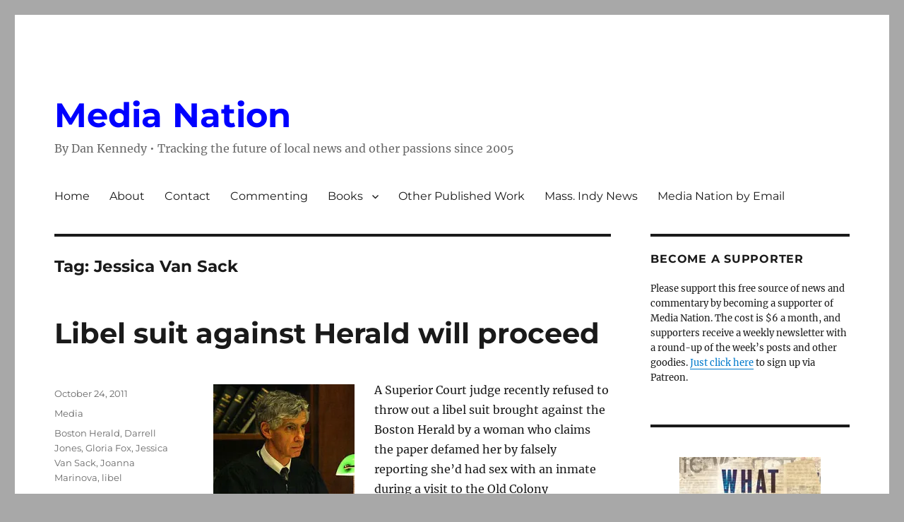

--- FILE ---
content_type: text/html; charset=utf-8
request_url: https://www.google.com/recaptcha/api2/aframe
body_size: 269
content:
<!DOCTYPE HTML><html><head><meta http-equiv="content-type" content="text/html; charset=UTF-8"></head><body><script nonce="r_UJ3BDfzvxBqhDf36AX-Q">/** Anti-fraud and anti-abuse applications only. See google.com/recaptcha */ try{var clients={'sodar':'https://pagead2.googlesyndication.com/pagead/sodar?'};window.addEventListener("message",function(a){try{if(a.source===window.parent){var b=JSON.parse(a.data);var c=clients[b['id']];if(c){var d=document.createElement('img');d.src=c+b['params']+'&rc='+(localStorage.getItem("rc::a")?sessionStorage.getItem("rc::b"):"");window.document.body.appendChild(d);sessionStorage.setItem("rc::e",parseInt(sessionStorage.getItem("rc::e")||0)+1);localStorage.setItem("rc::h",'1769435117308');}}}catch(b){}});window.parent.postMessage("_grecaptcha_ready", "*");}catch(b){}</script></body></html>